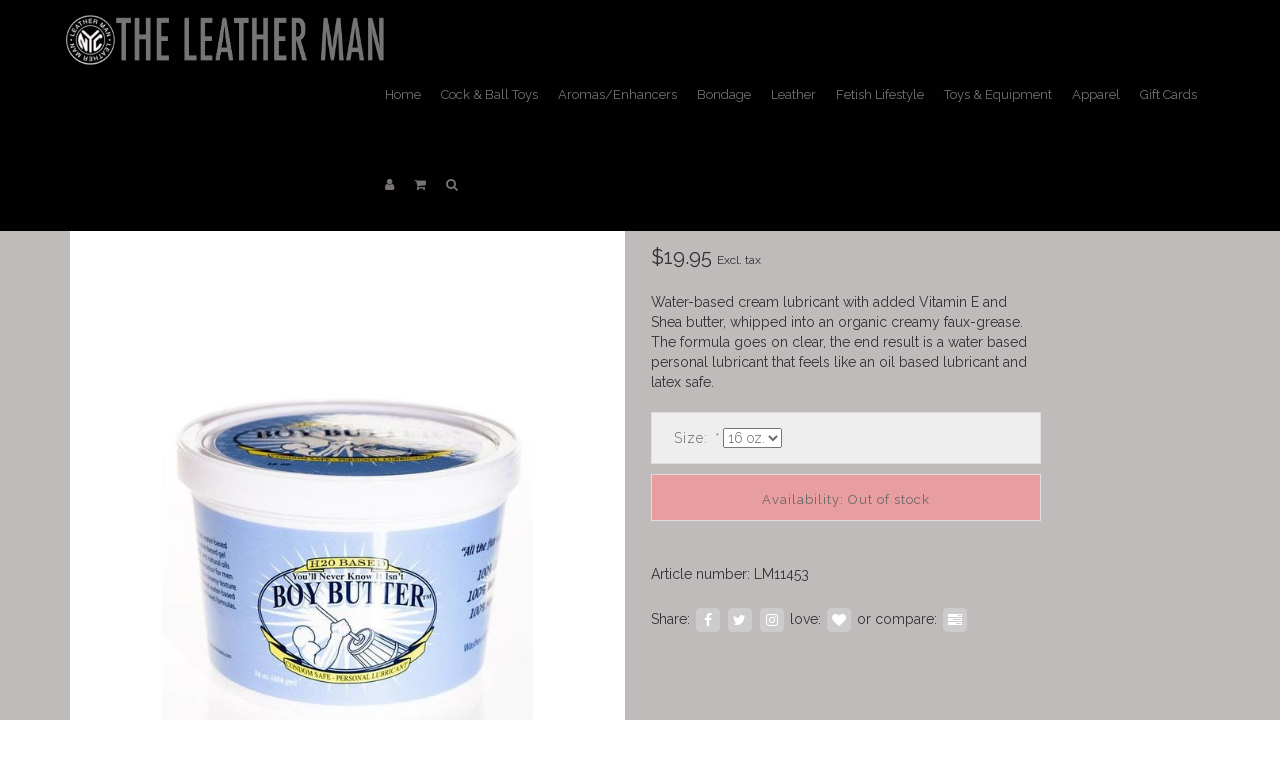

--- FILE ---
content_type: text/html;charset=utf-8
request_url: https://the-leather-man-inc.shoplightspeed.com/boy-butter-boy-butter-h20.html
body_size: 7993
content:
<!DOCTYPE html>
<!--[if IE 7]><html class="ie ie7" lang="us"> <![endif]-->
<!--[if IE 8]><html class="ie ie8" lang="us"> <![endif]-->
<!--[if IE 9]><html class="ie ie9" lang="us"> <![endif]-->
<head>
  <meta charset="utf-8"/>
<!-- [START] 'blocks/head.rain' -->
<!--

  (c) 2008-2026 Lightspeed Netherlands B.V.
  http://www.lightspeedhq.com
  Generated: 26-01-2026 @ 13:15:28

-->
<link rel="canonical" href="https://the-leather-man-inc.shoplightspeed.com/boy-butter-boy-butter-h20.html"/>
<link rel="alternate" href="https://the-leather-man-inc.shoplightspeed.com/index.rss" type="application/rss+xml" title="New products"/>
<meta name="robots" content="noodp,noydir"/>
<meta name="google-site-verification" content="bdsm"/>
<meta name="google-site-verification" content="singlet"/>
<meta name="google-site-verification" content="puppy"/>
<meta name="google-site-verification" content="puppy mask"/>
<meta name="google-site-verification" content="puppy tail"/>
<meta name="google-site-verification" content="bondage"/>
<meta name="google-site-verification" content="dom"/>
<meta name="google-site-verification" content="sub"/>
<meta name="google-site-verification" content="fetish"/>
<meta name="google-site-verification" content="fetish colors"/>
<meta name="google-site-verification" content="jockstrap"/>
<meta name="google-site-verification" content="officer hat"/>
<meta name="google-site-verification" content="trooper hat"/>
<meta name="google-site-verification" content="biker hat"/>
<meta name="google-site-verification" content="biker jacket"/>
<meta name="google-site-verification" content="leather"/>
<meta name="google-site-verification" content=" leather daddy"/>
<meta name="google-site-verification" content="leather clothes"/>
<meta name="google-site-verification" content=" leather pants"/>
<meta name="google-site-verification" content="leather shirt"/>
<meta name="google-site-verification" content="leather shorts"/>
<meta name="google-site-verification" content="harness"/>
<meta name="google-site-verification" content=" leather harness"/>
<meta name="google-site-verification" content="kilt"/>
<meta name="google-site-verification" content="leather kilt"/>
<meta name="google-site-verification" content="flogger"/>
<meta name="google-site-verification" content="dildo"/>
<meta name="google-site-verification" content="silicone dildo"/>
<meta name="google-site-verification" content="silicone toys"/>
<meta name="google-site-verification" content="cock ring"/>
<meta name="google-site-verification" content="cockring"/>
<meta name="google-site-verification" content="silicone cockring"/>
<meta name="google-site-verification" content="cock cage"/>
<meta name="google-site-verification" content="chastity"/>
<meta name="google-site-verification" content="hankie code"/>
<meta name="google-site-verification" content="role play"/>
<meta name="google-site-verification" content="lube"/>
<meta name="google-site-verification" content="poppers"/>
<meta name="google-site-verification" content="head cleaner"/>
<meta name="google-site-verification" content="leather scent"/>
<meta name="google-site-verification" content="leather aroma"/>
<meta name="google-site-verification" content="leather scent candles"/>
<meta name="google-site-verification" content="leather aroma candles"/>
<meta name="google-site-verification" content="leather cleaner"/>
<meta property="og:url" content="https://the-leather-man-inc.shoplightspeed.com/boy-butter-boy-butter-h20.html?source=facebook"/>
<meta property="og:site_name" content="The Leather Man, Inc."/>
<meta property="og:title" content="Boy Butter H20"/>
<meta property="og:description" content="Water-based cream lubricant with added Vitamin E and Shea butter, whipped into an organic creamy faux-grease. The formula goes on clear, the end result is a wat"/>
<meta property="og:image" content="https://cdn.shoplightspeed.com/shops/608600/files/2411822/boy-butter-h20.jpg"/>
<!--[if lt IE 9]>
<script src="https://cdn.shoplightspeed.com/assets/html5shiv.js?2025-02-20"></script>
<![endif]-->
<!-- [END] 'blocks/head.rain' -->
  <meta charset="utf-8">
  <title>Boy Butter H20 - The Leather Man, Inc.</title>
  <meta name="description" content="Water-based cream lubricant with added Vitamin E and Shea butter, whipped into an organic creamy faux-grease. The formula goes on clear, the end result is a wat">
  <meta name="keywords" content="Boy, Butter, H20, Leather, Gear, Bondage, Neoprene, Harness, Bear, Gay, Straight, Bisexual, Transsexual, Pan sexual, Fetish, Kink, Lube, Cock ring, Cock Cage,  Kilt, Straitjacket, Tens Unit,  DVD,  Dildo,  Butt Plug,  Handcuff,  Whip, Video head clea" />
  <!--[if IE]> <meta http-equiv="X-UA-Compatible" content="IE=edge"> <![endif]-->
  <meta name="viewport" content="width=device-width, initial-scale=1.0">
  <link rel="shortcut icon" href="https://cdn.shoplightspeed.com/shops/608600/themes/10728/assets/favicon.ico?20240219201827" type="image/x-icon" />
  <link href='//fonts.googleapis.com/css?family=Raleway:400,300,600' rel='stylesheet' type='text/css' property='stylesheet'>
  <link href='//fonts.googleapis.com/css?family=Raleway:400,300,600' rel='stylesheet' type='text/css' property='stylesheet'>
  <link href='//fonts.googleapis.com/css?family=Lobster:400,300,600' rel='stylesheet' type='text/css' property='stylesheet'>
  <link rel="stylesheet" property='stylesheet' href="https://cdn.shoplightspeed.com/assets/gui-2-0.css?2025-02-20" />
  <link rel="stylesheet" property='stylesheet' href="https://cdn.shoplightspeed.com/assets/gui-responsive-2-0.css?2025-02-20" />
  <link rel="stylesheet" property='stylesheet' href="https://cdn.shoplightspeed.com/shops/608600/themes/10728/assets/cssmain.css?20240312170638" />
  <link rel="stylesheet" property='stylesheet' href="https://cdn.shoplightspeed.com/shops/608600/themes/10728/assets/style.css?20240312170638" />
  <link rel="stylesheet" property='stylesheet' href="https://cdn.shoplightspeed.com/shops/608600/themes/10728/assets/cssresponsive.css?20240312170638" />
  <link rel="stylesheet" property='stylesheet' href="https://cdn.shoplightspeed.com/shops/608600/themes/10728/assets/settings.css?20240312170638" />
  <link rel="stylesheet" property='stylesheet' href="https://cdn.shoplightspeed.com/shops/608600/themes/10728/assets/custom.css?20240312170638" /> 
</head>

<body>
  <!-- START HEADER -->
  
<!-- NAVIGATION -->
    <header id="header1" class="header1">
                <nav class="navbar navbar-default navbar-fixed-top">
            <div class="container">
                <div class="navbar-header">
                    <button type="button" class="navbar-toggle collapsed" data-toggle="collapse" data-target="#navbar" aria-expanded="false" aria-controls="navbar">
                        <span class="sr-only">Toggle navigation</span>
                        <span class="icon-bar"></span>
                        <span class="icon-bar"></span>
                        <span class="icon-bar"></span>
                    </button>
                    <a class="navbar-brand" href="https://the-leather-man-inc.shoplightspeed.com/" title="The Leather Man, Inc.">
                                                <img src="//static.shoplightspeed.com/shops/608600/files/002017275/new-logo-web.png" alt="The Leather Man, Inc.">
                                            </a>
                    <!--<a class="navbar-brand" href="#">Project name</a>-->
                </div>
                <div id="navbar" class="navbar-collapse collapse">
                    <ul class="nav navbar-nav navbar-right custom-menu">
                        <!-- MOBILE SEARCH -->
                        <li class="search-wrapper-mob">
                            <form id="formSearchMob" action="https://the-leather-man-inc.shoplightspeed.com/search/" method="get">
                                <div class="form-group-mob">
                                    <input type="text" class="search-placeholder" name="q" autocomplete="off" value="" placeholder="Search">
                                </div>
                                <button type="submit" onclick="$('#formSearch').submit();" title="Zoeken" class="search-btn"><i class="fa fa-search"></i></button>
                            </form>
                        </li>
                        <!-- END MOBILE SEARCH -->
                        <!-- BLOG AND HOME BUTTON -->
                                                <li class="hidden-xs hidden-sm"><a href="https://the-leather-man-inc.shoplightspeed.com/" title="The Leather Man, Inc.">Home</a></li>                                               	                        <!-- END BLOG AND HOME BUTTON -->
                        <!-- CATEGORIES -->
                                                                        <li><a href="https://the-leather-man-inc.shoplightspeed.com/cock-ball-toys/" title="Cock &amp; Ball Toys">Cock &amp; Ball Toys</a></li>
                                                                                                <li><a href="https://the-leather-man-inc.shoplightspeed.com/aromas-enhancers/" title="Aromas/Enhancers">Aromas/Enhancers</a></li>
                                                                                                <li>
                            <span class="custom-submenu"><span class="custom-submenu-icon"><i class="fa fa-plus"></i></span></span>
                            <a href="https://the-leather-man-inc.shoplightspeed.com/bondage-311195/" title="Bondage">Bondage</a>
                            <ul>
                                                                                                <li><a href="https://the-leather-man-inc.shoplightspeed.com/bondage/collars/" title="Collars">Collars</a></li>
                                                                                                                                <li><a href="https://the-leather-man-inc.shoplightspeed.com/bondage/gags/" title="Gags">Gags</a></li>
                                                                                                                                <li><a href="https://the-leather-man-inc.shoplightspeed.com/bondage/hoods/" title="Hoods">Hoods</a></li>
                                                                                                                                <li><a href="https://the-leather-man-inc.shoplightspeed.com/bondage/restraints/" title="Restraints">Restraints</a></li>
                                                                                                                                <li><a href="https://the-leather-man-inc.shoplightspeed.com/bondage/impact-toys/" title="Impact toys">Impact toys</a></li>
                                                                                                                                <li><a href="https://the-leather-man-inc.shoplightspeed.com/bondage/rope/" title="Rope">Rope</a></li>
                                                                                            </ul>
                        </li>
                                                                                                <li>
                            <span class="custom-submenu"><span class="custom-submenu-icon"><i class="fa fa-plus"></i></span></span>
                            <a href="https://the-leather-man-inc.shoplightspeed.com/leather/" title="Leather">Leather</a>
                            <ul>
                                                                                                <li><a href="https://the-leather-man-inc.shoplightspeed.com/leather/accessories/" title="Accessories">Accessories</a></li>
                                                                                                                                <li><a href="https://the-leather-man-inc.shoplightspeed.com/leather/boots/" title="Boots">Boots</a></li>
                                                                                                                                <li><a href="https://the-leather-man-inc.shoplightspeed.com/leather/harnesses-suspenders/" title="Harnesses &amp; Suspenders">Harnesses &amp; Suspenders</a></li>
                                                                                                                                <li><a href="https://the-leather-man-inc.shoplightspeed.com/leather/hats/" title="Hats">Hats</a></li>
                                                                                                                                <li><a href="https://the-leather-man-inc.shoplightspeed.com/leather/jackets/" title="Jackets">Jackets</a></li>
                                                                                                                                <li><a href="https://the-leather-man-inc.shoplightspeed.com/leather/jocks-shorts-kilts/" title="Jocks, Shorts &amp; Kilts">Jocks, Shorts &amp; Kilts</a></li>
                                                                                                                                <li><a href="https://the-leather-man-inc.shoplightspeed.com/leather/masks/" title="Masks">Masks</a></li>
                                                                                                                                <li><a href="https://the-leather-man-inc.shoplightspeed.com/leather/pants-chaps/" title="Pants &amp; Chaps">Pants &amp; Chaps</a></li>
                                                                                                                                <li><a href="https://the-leather-man-inc.shoplightspeed.com/leather/shirts/" title="Shirts">Shirts</a></li>
                                                                                                                                <li><a href="https://the-leather-man-inc.shoplightspeed.com/leather/vests/" title="Vests">Vests</a></li>
                                                                                                                                <li><a href="https://the-leather-man-inc.shoplightspeed.com/leather/gloves/" title="Gloves">Gloves</a></li>
                                                                                            </ul>
                        </li>
                                                                                                <li>
                            <span class="custom-submenu"><span class="custom-submenu-icon"><i class="fa fa-plus"></i></span></span>
                            <a href="https://the-leather-man-inc.shoplightspeed.com/fetish-lifestyle/" title="Fetish Lifestyle">Fetish Lifestyle</a>
                            <ul>
                                                                                                <li>
                                    <span class="custom-submenu"><span class="custom-submenu-icon"><i class="fa fa-plus"></i></span></span>
                                    <a href="https://the-leather-man-inc.shoplightspeed.com/fetish-lifestyle/lube/" title="Lube">Lube</a>
                                    <ul>
                                                                                                                        <li><a href="https://the-leather-man-inc.shoplightspeed.com/fetish-lifestyle/lube/water-based/" title="Water Based">Water Based</a></li>
                                                                                                                                                                <li><a href="https://the-leather-man-inc.shoplightspeed.com/fetish-lifestyle/lube/oil-based/" title="Oil Based">Oil Based</a></li>
                                                                                                                                                                <li><a href="https://the-leather-man-inc.shoplightspeed.com/fetish-lifestyle/lube/silicone-based/" title="Silicone Based">Silicone Based</a></li>
                                                                                                                    </ul>
                                </li>
                                                                                                                                <li><a href="https://the-leather-man-inc.shoplightspeed.com/fetish-lifestyle/body-oils-candles-and-skin-care/" title="Body Oils, Candles, and Skin Care">Body Oils, Candles, and Skin Care</a></li>
                                                                                                                                <li><a href="https://the-leather-man-inc.shoplightspeed.com/fetish-lifestyle/dvds/" title="DVDs">DVDs</a></li>
                                                                                                                                <li><a href="https://the-leather-man-inc.shoplightspeed.com/fetish-lifestyle/enema-bulbs-bidets/" title="Enema Bulbs &amp; Bidets">Enema Bulbs &amp; Bidets</a></li>
                                                                                                                                <li><a href="https://the-leather-man-inc.shoplightspeed.com/fetish-lifestyle/male-supplements/" title="Male Supplements">Male Supplements</a></li>
                                                                                                                                <li><a href="https://the-leather-man-inc.shoplightspeed.com/fetish-lifestyle/masks/" title="Masks">Masks</a></li>
                                                                                                                                <li><a href="https://the-leather-man-inc.shoplightspeed.com/fetish-lifestyle/cleaning/" title="Cleaning">Cleaning</a></li>
                                                                                            </ul>
                        </li>
                                                                                                <li>
                            <span class="custom-submenu"><span class="custom-submenu-icon"><i class="fa fa-plus"></i></span></span>
                            <a href="https://the-leather-man-inc.shoplightspeed.com/toys-equipment/" title="Toys &amp; Equipment">Toys &amp; Equipment</a>
                            <ul>
                                                                                                <li><a href="https://the-leather-man-inc.shoplightspeed.com/toys-equipment/chastity/" title="Chastity">Chastity</a></li>
                                                                                                                                <li>
                                    <span class="custom-submenu"><span class="custom-submenu-icon"><i class="fa fa-plus"></i></span></span>
                                    <a href="https://the-leather-man-inc.shoplightspeed.com/toys-equipment/dildos-butt-plugs/" title="Dildos &amp; Butt Plugs">Dildos &amp; Butt Plugs</a>
                                    <ul>
                                                                                                                        <li><a href="https://the-leather-man-inc.shoplightspeed.com/toys-equipment/dildos-butt-plugs/butt-plugs/" title="Butt Plugs">Butt Plugs</a></li>
                                                                                                                                                                <li><a href="https://the-leather-man-inc.shoplightspeed.com/toys-equipment/dildos-butt-plugs/dildos/" title="Dildos">Dildos</a></li>
                                                                                                                                                                <li><a href="https://the-leather-man-inc.shoplightspeed.com/toys-equipment/dildos-butt-plugs/bad-dragon/" title="Bad Dragon®">Bad Dragon®</a></li>
                                                                                                                                                                <li><a href="https://the-leather-man-inc.shoplightspeed.com/toys-equipment/dildos-butt-plugs/squarepeg-toys/" title="SquarePeg Toys®">SquarePeg Toys®</a></li>
                                                                                                                                                                <li><a href="https://the-leather-man-inc.shoplightspeed.com/toys-equipment/dildos-butt-plugs/topped-toys/" title="Topped Toys®">Topped Toys®</a></li>
                                                                                                                    </ul>
                                </li>
                                                                                                                                <li><a href="https://the-leather-man-inc.shoplightspeed.com/toys-equipment/estim/" title="eStim">eStim</a></li>
                                                                                                                                <li><a href="https://the-leather-man-inc.shoplightspeed.com/toys-equipment/fisting/" title="Fisting">Fisting</a></li>
                                                                                                                                <li><a href="https://the-leather-man-inc.shoplightspeed.com/toys-equipment/fuck-sheets/" title="Fuck Sheets ">Fuck Sheets </a></li>
                                                                                                                                <li>
                                    <span class="custom-submenu"><span class="custom-submenu-icon"><i class="fa fa-plus"></i></span></span>
                                    <a href="https://the-leather-man-inc.shoplightspeed.com/toys-equipment/impact/" title="Impact">Impact</a>
                                    <ul>
                                                                                                                        <li><a href="https://the-leather-man-inc.shoplightspeed.com/toys-equipment/impact/floggers/" title="Floggers">Floggers</a></li>
                                                                                                                                                                <li><a href="https://the-leather-man-inc.shoplightspeed.com/toys-equipment/impact/paddles/" title="Paddles">Paddles</a></li>
                                                                                                                                                                <li><a href="https://the-leather-man-inc.shoplightspeed.com/toys-equipment/impact/whips/" title="Whips">Whips</a></li>
                                                                                                                    </ul>
                                </li>
                                                                                                                                <li><a href="https://the-leather-man-inc.shoplightspeed.com/toys-equipment/medical/" title="Medical">Medical</a></li>
                                                                                                                                <li><a href="https://the-leather-man-inc.shoplightspeed.com/toys-equipment/nipple-play/" title="Nipple Play ">Nipple Play </a></li>
                                                                                                                                <li><a href="https://the-leather-man-inc.shoplightspeed.com/toys-equipment/pumps-cylinders/" title="Pumps &amp; Cylinders">Pumps &amp; Cylinders</a></li>
                                                                                                                                <li><a href="https://the-leather-man-inc.shoplightspeed.com/toys-equipment/slings-rim-chairs/" title="Slings &amp; Rim Chairs">Slings &amp; Rim Chairs</a></li>
                                                                                            </ul>
                        </li>
                                                                                                <li>
                            <span class="custom-submenu"><span class="custom-submenu-icon"><i class="fa fa-plus"></i></span></span>
                            <a href="https://the-leather-man-inc.shoplightspeed.com/apparel/" title="Apparel">Apparel</a>
                            <ul>
                                                                                                <li><a href="https://the-leather-man-inc.shoplightspeed.com/apparel/accessories/" title="Accessories">Accessories</a></li>
                                                                                                                                <li><a href="https://the-leather-man-inc.shoplightspeed.com/apparel/singlets/" title="Singlets">Singlets</a></li>
                                                                                                                                <li><a href="https://the-leather-man-inc.shoplightspeed.com/apparel/kilts/" title="Kilts">Kilts</a></li>
                                                                                                                                <li><a href="https://the-leather-man-inc.shoplightspeed.com/apparel/underwear-jocks-socks/" title="Underwear, Jocks, &amp; Socks">Underwear, Jocks, &amp; Socks</a></li>
                                                                                                                                <li><a href="https://the-leather-man-inc.shoplightspeed.com/apparel/shorts/" title="Shorts">Shorts</a></li>
                                                                                                                                <li><a href="https://the-leather-man-inc.shoplightspeed.com/apparel/shirts/" title="Shirts">Shirts</a></li>
                                                                                                                                <li><a href="https://the-leather-man-inc.shoplightspeed.com/apparel/swim-suits/" title="Swim Suits">Swim Suits</a></li>
                                                                                            </ul>
                        </li>
                                                                        <!-- END CATEGORIES -->
                                                <li><a href="https://the-leather-man-inc.shoplightspeed.com/buy-gift-card/" title="Gift Cards"  target="_blank" >Gift Cards</a></li>
                                                <!-- USER BUTTON -->
                        <li class="hidden-xs hidden-sm">
                            <span class="custom-submenu"><span class="custom-submenu-icon"><i class="fa fa-user"></i></span></span><a href="#"><i class="fa fa-user hidden-xs hidden-sm"></i><span class="visible-xs visible-sm">Account</span></a>
                            <ul>
                                                                <li><a href="https://the-leather-man-inc.shoplightspeed.com/account/">Create Account</a></li>
                                <li><a href="https://the-leather-man-inc.shoplightspeed.com/account/">Log in</a></li>
                                                                                                                            </ul>
                        </li>
                        <!-- END USER BUTTON -->
                        <!-- CART BUTTON -->
                        <li class="dropdown hidden-xs hidden-sm">
                            <span class="custom-submenu dropdown-toggle" data-toggle="dropdown"><span class="custom-submenu-icon"><i class="fa fa-shopping-cart"></i></span></span>
                            <a href="#" class="dropdown-toggle" data-toggle="dropdown" role="button" aria-haspopup="true" aria-expanded="false"><i class="fa fa-shopping-cart hidden-xs hidden-sm"></i><span class="visible-xs visible-sm">Cart</span></a>
                            <ul class="dropdown-menu cart-wrapper">
                                <li>
                                    <div class="cart-total aligncenter pt15 pb15 bb1">
                                        <p class="cart-desc">0 Items in your shopping cart - $0.00</p>
                                    </div>
                                                                        <div class="cart-checkout pt15">
                                        <div class="cart-checkout-button">
                                            <a href="https://the-leather-man-inc.shoplightspeed.com/cart/" title="My cart">View cart</a>
                                        </div>
                                        <div class="cart-checkout-button">
                                            <a href="https://the-leather-man-inc.shoplightspeed.com/checkout/" title="Checkout">Checkout</a>
                                        </div>
                                    </div>
                                </li>
                            </ul>
                        </li>
                        <!-- END CART BUTTON -->
                        <!-- blog BUTTON (mobile)-->
                                              	
                        <!-- USER BUTTON (mobile)-->
                        <li class="visible-xs visible-sm">
                            <span class="custom-submenu"><span class="custom-submenu-icon"><i class="fa fa-user"></i></span></span>
                            <a href="https://the-leather-man-inc.shoplightspeed.com/account/" title="My account">Account</a>
                            <ul>
                                                                <li><a href="https://the-leather-man-inc.shoplightspeed.com/account/">Create Account</a></li>
                                <li><a href="https://the-leather-man-inc.shoplightspeed.com/account/">Log in</a></li>
                                                                                                                            </ul>
                        </li>
                        <!-- END USER BUTTON -->
                        <!-- Cart BUTTON (mobile)-->
                        <li class="visible-xs visible-sm">
                            <span class="custom-submenu"><span class="custom-submenu-icon"><i class="fa fa-shopping-cart"></i></span></span>
                            <a href="https://the-leather-man-inc.shoplightspeed.com/cart/" title="My cart">Cart</a>
                            <ul>
                                <li><a href="https://the-leather-man-inc.shoplightspeed.com/cart/" title="My cart">0 Items in your shopping cart - $0.00</a></li>
                                <li><a href="https://the-leather-man-inc.shoplightspeed.com/checkout/" title="Checkout">Checkout</a></li>
                            </ul>
                        </li>
                        <!-- END Cart BUTTON (mobile)-->
                        <!-- SEARCH BUTTON -->
                        <li class="dropdown li-search">
                            <a href="#" class="dropdown-toggle" data-toggle="dropdown" role="button" aria-haspopup="true" aria-expanded="false"><i class="fa fa-search"></i></a>
                            <ul class="dropdown-menu search-wrapper">
                                <li>
                                    <form id="formSearch" action="https://the-leather-man-inc.shoplightspeed.com/search/" method="get" class="navbar-form">
                                        <div class="form-group">
                                            <input type="text" name="q" autocomplete="off" value="" placeholder="Search" class="form-control">
                                        </div>
                                        <button type="submit" class="btn-go" onclick="$('#formSearch').submit();">Go!</button>
                                    </form>
                                </li>
                            </ul>
                        </li>
                        <!-- END SEARCH BUTTON -->
                    </ul>
                </div>
            </div>
        </nav>
    </header>
    <!-- END NAVIGATION -->
    
    
      <!-- END HEADER -->
  
  <!-- MESSAGES -->
    
  <!-- END MESSAGES -->
  
  <!-- START CONTENT -->
      <div itemscope itemtype="//data-vocabulary.org/Product">
<!-- TITLE AND BREADCRUMB HEADER -->
<section id="productheader" class="bg-template pt15 pb15 bb1">  
  <div class="container">
    <div class="row">
      <div class="col-md-12">
        <h1 class="text-center"><span itemprop="name">Boy Butter H20</span></h1>
        <p class="text-center"><a href="https://the-leather-man-inc.shoplightspeed.com/" title="Home">Home</a>  / <a href="https://the-leather-man-inc.shoplightspeed.com/boy-butter-boy-butter-h20.html">Boy Butter H20</a></p>
      </div>
    </div>
  </div>
</section>
<!-- END TITLE AND BREADCRUMB HEADER -->
  
<!-- PRODUCT MAIN CONTENT -->
<section id="productcontent" class="bg-template-alt pt15 pb15">
  
  <div class="container">
    <div class="row">
      <!-- COL LEFT -->
      <div class="col-md-6 image">
                <div class="zoombox fancybox">
          <!-- PRODUCT IMAGES -->
          <div class="images">
            <meta itemprop="image" content="https://cdn.shoplightspeed.com/shops/608600/files/2411822/image.jpg"/>                                                <a class="zoom first" data-image-id="2411822" href="https://cdn.shoplightspeed.com/shops/608600/files/2411822/boy-butter-h20.jpg" title="Boy Butter H20">
                            <img src="https://cdn.shoplightspeed.com/shops/608600/files/2411822/700x700x2/boy-butter-h20.jpg" width="700" height="700" class="img-responsive" alt="Boy Butter H20" data-original-url="https://cdn.shoplightspeed.com/shops/608600/files/2411822/boy-butter-h20.jpg" class="featured">
                          </a>
                                                                        <a class="zoom" data-image-id="2411820" href="https://cdn.shoplightspeed.com/shops/608600/files/2411820/boy-butter-h20.jpg" title="Boy Butter H20">
                            <img src="https://cdn.shoplightspeed.com/shops/608600/files/2411820/700x700x2/boy-butter-h20.jpg" width="700" height="700" class="img-responsive" alt="Boy Butter H20" data-original-url="https://cdn.shoplightspeed.com/shops/608600/files/2411820/boy-butter-h20.jpg" class="featured">
                          </a>
                                                                        <a class="zoom" data-image-id="2411821" href="https://cdn.shoplightspeed.com/shops/608600/files/2411821/boy-butter-h20.jpg" title="Boy Butter H20">
                            <img src="https://cdn.shoplightspeed.com/shops/608600/files/2411821/700x700x2/boy-butter-h20.jpg" width="700" height="700" class="img-responsive" alt="Boy Butter H20" data-original-url="https://cdn.shoplightspeed.com/shops/608600/files/2411821/boy-butter-h20.jpg" class="featured">
                          </a>
                                              </div>
          <!-- PRODUCT THUMB IMAGES -->
          <div class="thumbs row">
                        <div class="col-md-2 pull-left">
              <a data-image-id="2411822" class="active">
                                <img src="https://cdn.shoplightspeed.com/shops/608600/files/2411822/86x86x1/boy-butter-h20.jpg" alt="Boy Butter H20" title="Boy Butter H20"/>
                              </a>
            </div>
                        <div class="col-md-2 pull-left">
              <a data-image-id="2411820">
                                <img src="https://cdn.shoplightspeed.com/shops/608600/files/2411820/86x86x1/boy-butter-h20.jpg" alt="Boy Butter H20" title="Boy Butter H20"/>
                              </a>
            </div>
                        <div class="col-md-2 pull-left">
              <a data-image-id="2411821">
                                <img src="https://cdn.shoplightspeed.com/shops/608600/files/2411821/86x86x1/boy-butter-h20.jpg" alt="Boy Butter H20" title="Boy Butter H20"/>
                              </a>
            </div>
                      </div>
          <!-- END PRODUCT THUMB IMAGES -->
        </div>
              </div>
      
      <!-- END COL LEFT -->
      <!-- START COL RIGHT -->
      <div class="col-md-4 mr15 ml15">
        <!-- PRODUCT PRICING -->
        <div class="row pt30 pb30">
          <div class="product-price" itemprop="offerDetails" itemscope itemtype="//data-vocabulary.org/Offer">
                        $19.95
                        <meta itemprop="price" content="19.95" />
            <meta itemprop="currency" content="USD" />
            <span class="product-price-tax">Excl. tax</span>
                                    <meta itemprop="availability" content="out_of_stock" />
            <meta itemprop="quantity" content="0" />
                      </div>
        </div>
       
        <!-- Unit price -->
                
        <!-- PRODUCT DESCRIPTION -->
                <div class="row" itemprop="description">
          <p>Water-based cream lubricant with added Vitamin E and Shea butter, whipped into an organic creamy faux-grease. The formula goes on clear, the end result is a water based personal lubricant that feels like an oil based lubricant and latex safe.</p>
        </div>
                
        <!-- DISCOUNT RULES -->
                <!-- ADD TO CART -->
        <div class="row pt15 pb30">
          <form action="https://the-leather-man-inc.shoplightspeed.com/cart/add/7590610/" id="product_configure_form" method="post">
            <!-- NEW PRODUCT BUNDLE CODE -->
                        <div class="product-custom">
              <input type="hidden" name="bundle_id" id="product_configure_bundle_id" value="">
<div class="product-configure">
  <div class="product-configure-options" aria-label="Select an option of the product. This will reload the page to show the new option." role="region">
    <div class="product-configure-options-option">
      <label for="product_configure_option_size">Size: <em aria-hidden="true">*</em></label>
      <select name="matrix[size]" id="product_configure_option_size" onchange="document.getElementById('product_configure_form').action = 'https://the-leather-man-inc.shoplightspeed.com/product/matrix/4773088/'; document.getElementById('product_configure_form').submit();" aria-required="true">
        <option value="16+oz." selected="selected">16 oz.</option>
        <option value="2+oz.">2 oz.</option>
        <option value="4+oz.">4 oz.</option>
        <option value="8+oz.">8 oz.</option>
        <option value="5+oz.">5 oz.</option>
        <option value="9+oz.">9 oz.</option>
      </select>
      <div class="product-configure-clear"></div>
    </div>
  </div>
<input type="hidden" name="matrix_non_exists" value="">
</div>

            </div>
                        <!-- END NEW PRODUCT BUNDLE CODE -->
            <!-- STOCK TRACK -->
                                    <div class="product-stock stockout">
              <span class="availability">
                Availability: Out of stock
              </span>
            </div>
                                  
            <!-- ADD BUTTONS -->
                      </form>
        </div>
        <!-- META-INFORMATION -->
                <div class="row pt15 pb15 bt1 bb1">
          
          <!-- PRODUCT RATING -->
                    
          <!-- BRAND -->
                    <!-- DELIVERY -->
          <div class="product-meta">
                      </div>
          <!-- ARTICLE NUMBER -->
          <div class="product-meta">
            <span class="productcode">Article number: LM11453</span>          </div>
        </div>
                <!-- SOCIAL SHARE -->
        <div class="row pt15 pb15">
          <div class="product-socialshare noborder clearfix">
            <span>Share:</span>
            <a href="https://www.facebook.com/theleathermannyc/?ref=ts&amp;fref=ts" title="Like on Facebook" target="_blank"><span class="fa-stack"><i class="fa fa-square fa-stack-2x"></i><i class="fa fa-facebook fa-stack-1x fa-inverse"></i></span></a>            <a href="https://twitter.com/leathermannyc?lang=en" title="Post a Tweet" target="_blank"><span class="fa-stack"><i class="fa fa-square fa-stack-2x"></i><i class="fa fa-twitter fa-stack-1x fa-inverse"></i></span></a>            <a href="https://instagram.com/theleathermannyc/" title="Comment on Instagram" target="_blank"><span class="fa-stack"><i class="fa fa-square fa-stack-2x"></i><i class="fa fa-instagram fa-stack-1x fa-inverse"></i></span></a>                        <span> love:</span>
            <a href="https://the-leather-man-inc.shoplightspeed.com/account/wishlistAdd/4773088/" title="Add to wishlist"><span class="fa-stack"><i class="fa fa-square fa-stack-2x"></i><i class="fa fa-heart fa-stack-1x fa-inverse"></i></span></a>
            <span> or compare:</span>
            <a href="https://the-leather-man-inc.shoplightspeed.com/compare/add/7590610/" title="Add to compare"><span class="fa-stack"><i class="fa fa-square fa-stack-2x"></i><i class="fa fa-tasks fa-stack-1x fa-inverse"></i></span></a>
          </div>
        </div>
        <!-- END COLUMN RIGHT -->
        <div class="col-md-2">
        </div>
        
      </div>
    </div>
  </div>
</section>
<!-- END PRODUCT MAIN CONTENT -->

<!-- PRODUCT DETAILED HEADER -->
<section id="CategoryElementsHeader" class="bg-template pb15 bt1 bb1">  
  <div class="container">
    <div class="row">
      <div class="col-md-12">
        <h2 class="text-center">Product Details</h2>
      </div>
    </div>
  </div>
</section>           
<!-- END PRODUCT DETAILED HEADER -->            

<!-- PRODUCT DETAILED CONTENT --> 
<section id="productdetails" class="bg-template-alt pt30">  
  <div class="container">
    <div class="row">
      <div class="col-md-12">
        <!-- Tab nav -->
        <ul class="nav nav-pills" role="tablist">
          <li class="active"><a href="#information" role="tab" data-toggle="tab">Information</a></li>
                    <li><a href="#reviews" role="tab" data-toggle="tab">Reviews</a></li>                  </ul>
        <!-- Tab panes -->
        <div class="tab-content">
          <div class="tab-pane fade in active" id="information">
            <p></p>
          </div>
          <!-- End tab-pane -->
                    <!-- End tab-pane -->
                    <div class="tab-pane fade" id="reviews">
            <div class="page reviews" >
                                          <hr>
              <!-- REVIEWFOOTER -->
              <div class="reviewfooter">
                <div class="pull-right">
                  <a href="https://the-leather-man-inc.shoplightspeed.com/account/review/4773088/">Add your review</a>
                </div>
                                0 stars based on 0 reviews
                              </div>
            </div>
          </div>
                    <!-- End tab-pane -->
                    <!-- End tab-pane -->
        </div>
        <!-- End tab-content -->
      </div>
    </div>
  </div>
</section>
<!-- END PRODUCT DETAILED CONTENT -->

<!-- PRODUCT BUNDLES -->
<!-- END PRODUCT BUNDLES -->
            
<!-- PRODUCT RELAITED INFORMATION -->
<!-- END PRODUCT RELAITED INFORMATION -->

<!-- PRODUCTS IN CATEGORIES -->
<section id="Products" class="bg-template-alt">
  <div class="container-fluid">
    <div class="row">
          </div>
  </div>
</section>
<!-- END PRODUCTS IN CATEGORIES -->
</div>

<!-- START USP -->
<!-- END USP -->      <!-- END CONTENT -->
  
  <!-- START FOOTER -->
  
<!-- Start Hallmarks -->
<!-- End Hallmarks -->

<!-- FOOTER 1 --><!--
-->

<!-- FOOTER 1 -->
<!-- END FOOTER 1 -->

<!-- FOOTER 2 -->
<div id="Footer" class="pt60 pb60 bt10 bg-midgray footer2">
  <div class="container">
        <div class="row">
      <div class="col-md-12 col-sm-6">
        <div class="aligncenter">
                  
                    <!--<a href="https://the-leather-man-inc.shoplightspeed.com/service/about/" title="About us">About us</a> | <a href="https://the-leather-man-inc.shoplightspeed.com/service/" title="Customer service">Customer service</a> | <a href="https://the-leather-man-inc.shoplightspeed.com/service/general-terms-conditions/" title="Terms and conditions">Terms and conditions</a> | <a href="https://the-leather-man-inc.shoplightspeed.com/service/payment-methods/" title="Payment methods">Payment methods</a> | <a href="https://the-leather-man-inc.shoplightspeed.com/service/privacy-policy/" title="Privacy policy">Privacy policy</a> | <a href="https://the-leather-man-inc.shoplightspeed.com/service/shipping-returns/" title="Shipping and returns">Shipping and returns</a> | <a href="https://the-leather-man-inc.shoplightspeed.com/service/disclaimer/" title="Disclaimer">Disclaimer</a> | <a href="https://the-leather-man-inc.shoplightspeed.com/sitemap/" title="Sitemap">Sitemap</a>-->
                              <a href="https://the-leather-man-inc.shoplightspeed.com/service/about/" title="About us">About us</a> | 
                                        <a href="https://the-leather-man-inc.shoplightspeed.com/service/general-terms-conditions/" title="Terms and Conditions">Terms and Conditions</a> | 
                                        <a href="https://the-leather-man-inc.shoplightspeed.com/service/privacy-policy/" title="Privacy policy">Privacy policy</a> | 
                                        <a href="https://the-leather-man-inc.shoplightspeed.com/service/shipping-returns/" title="Shipping &amp; returns">Shipping &amp; returns</a> | 
                                        <a href="https://the-leather-man-inc.shoplightspeed.com/service/" title="Customer support">Customer support</a> | 
                                                  <a href="https://the-leather-man-inc.shoplightspeed.com/sitemap/" title="Sitemap">Sitemap</a>
        </div>
      </div>
    </div> 
  </div>
</div>
<!-- END FOOTER 2 -->  <!-- END FOOTER -->

  <!-- START COPYRIGHT -->
  <div id="Copyright" class="pt60 pb60 bg-copyright copyright">
    <div class="container">
      <div class="row">
        <div class="col-lg-4 col-md-4 col-sm-12 col-xs-12">
          <div class="footer-social">
                        <a href="https://www.facebook.com/theleathermannyc/?ref=ts&amp;fref=ts"><span class="fa-stack fa-lg"><i class="fa fa-square fa-stack-2x"></i><i class="fa fa-facebook fa-stack-1x fa-inverse"></i></span></a>
                                    <a href="https://twitter.com/leathermannyc?lang=en"><span class="fa-stack fa-lg"><i class="fa fa-square fa-stack-2x"></i><i class="fa fa-twitter fa-stack-1x fa-inverse"></i></span></a>
                                    <a href="https://instagram.com/theleathermannyc/"><span class="fa-stack fa-lg"><i class="fa fa-square fa-stack-2x"></i><i class="fa fa-instagram fa-stack-1x fa-inverse"></i></span></a>
                                                                      </div>
        </div>
        <div class="col-lg-4 col-md-4 col-sm-12 col-xs-12">
          <div class="footer-copyright aligncenter">
            Designed by
            <a href="//crivex.com" title="crivex.com" class="crivexdisclaimer" >Crivex</a>
                        Powered by
                        <a href="http://www.lightspeedhq.com" title="Lightspeed" target="_blank">Lightspeed</a>
                                              </div>
        </div>
        <div class="col-lg-4 col-md-4 col-sm-12 col-xs-12">
          <div class="footer-payment">
                        <img src="https://cdn.shoplightspeed.com/assets/icon-payment-paypalcp.png?2025-02-20" title="PayPal" alt="PayPal" />
                        <img src="https://cdn.shoplightspeed.com/assets/icon-payment-debitcredit.png?2025-02-20" title="Debit or Credit Card" alt="Debit or Credit Card" />
                        <img src="https://cdn.shoplightspeed.com/assets/icon-payment-paypallater.png?2025-02-20" title="PayPal Pay Later" alt="PayPal Pay Later" />
                        <img src="https://cdn.shoplightspeed.com/assets/icon-payment-venmo.png?2025-02-20" title="Venmo" alt="Venmo" />
                      </div>
        </div>
      </div>
    </div>
  </div>
  <!-- END COPYRIGHT -->
  
  <!-- START SCRIPTS -->
  <script src="https://cdn.shoplightspeed.com/shops/608600/themes/10728/assets/jsjquery.js?20240312170638"></script>
  <script src="https://cdn.shoplightspeed.com/shops/608600/themes/10728/assets/jsbootstrap.js?20240312170638"></script>
  <script src="https://cdn.shoplightspeed.com/shops/608600/themes/10728/assets/jsowlcarousel.js?20240312170638"></script>
  <script src="https://cdn.shoplightspeed.com/shops/608600/themes/10728/assets/jsjqueryhoverintent.js?20240312170638"></script>
    <script src="https://cdn.shoplightspeed.com/shops/608600/themes/10728/assets/jsmain.js?20240312170638"></script>
  <!-- END SCRIPTS -->
  
  <!-- START ACTIVE JS -->
  <!-- Navigation Shrink Script -->
  <script>
    $(window).scroll(function() {
      if ($(document).scrollTop() > 1) {
        $('nav').addClass('shrink');
      } else {
        $('nav').removeClass('shrink');
      }
    });
  </script>
  <!-- END Navigation Shrink Script -->
  
  <!-- OWL carousel Script -->
    <script>
    $('.owl-carousel').owlCarousel({
      loop:true,
      responsive:{
        0:{
          items:1,
          nav:false,
          autoplay:true,
          autoplayTimeout:8000,

        },
        600:{
          items:1,
          nav:false,
          autoplay:true,
          autoplayTimeout:8000,

        },
        1000:{
          items:1,
          nav:false,
          autoplay:true,
          autoplayTimeout:8000,

        }
      }
    })
  </script>
    <!-- END OWL carousel Script -->
  
  <!-- Touch devices fix -->
  <script>
    $( function()
       {
         $( '.nav li:has(ul)' ).doubleTapToGo();
       });
  </script>
  <!-- END OWL carousel Script -->
  
  <!-- FANCYBOX -->
  <script type="text/javascript">
    $(document).ready(function(){
      $('.zoombox.fancybox .thumbs a').mousedown(function(){
        $('.zoombox.fancybox .images a').hide();
        $('.zoombox.fancybox .images a[data-image-id="' + $(this).attr('data-image-id') + '"]').css('display','block');
        $('.zoombox.fancybox .thumbs a').removeClass('active');
        $('.zoombox.fancybox .thumbs a[data-image-id="' + $(this).attr('data-image-id') + '"]').addClass('active');
      });
      $('.zoombox.fancybox .zoom').zoom();
    });
  </script>
  <!-- END FANCYBOX -->
  
  <!-- CART SCRIPT -->
    <script type="text/javascript">
    function updateQuantity(way){
      var quantity = parseInt($('.quantity input').val());
      if (way == 'up'){
        if (quantity < 10000){
          quantity++;
            } else {
            quantity = 10000;
        }
      } else {
        if (quantity > 1){
          quantity--;
            } else {
            quantity = 1;
        }
      }
      $('.quantity input').val(quantity);
    }
  </script>
    <!-- END CART SCRIPT -->
  
  <!-- SCRIPT:FILTER -->
    <!-- END SCRIPT:FILTER -->
  
  <!-- END ACTIVE JS -->
<!-- [START] 'blocks/body.rain' -->
<script>
(function () {
  var s = document.createElement('script');
  s.type = 'text/javascript';
  s.async = true;
  s.src = 'https://the-leather-man-inc.shoplightspeed.com/services/stats/pageview.js?product=4773088&hash=7695';
  ( document.getElementsByTagName('head')[0] || document.getElementsByTagName('body')[0] ).appendChild(s);
})();
</script>
<!-- [END] 'blocks/body.rain' -->

<script>(function(){function c(){var b=a.contentDocument||a.contentWindow.document;if(b){var d=b.createElement('script');d.innerHTML="window.__CF$cv$params={r:'9c40477d79df4b2a',t:'MTc2OTQzMzMyOC4wMDAwMDA='};var a=document.createElement('script');a.nonce='';a.src='/cdn-cgi/challenge-platform/scripts/jsd/main.js';document.getElementsByTagName('head')[0].appendChild(a);";b.getElementsByTagName('head')[0].appendChild(d)}}if(document.body){var a=document.createElement('iframe');a.height=1;a.width=1;a.style.position='absolute';a.style.top=0;a.style.left=0;a.style.border='none';a.style.visibility='hidden';document.body.appendChild(a);if('loading'!==document.readyState)c();else if(window.addEventListener)document.addEventListener('DOMContentLoaded',c);else{var e=document.onreadystatechange||function(){};document.onreadystatechange=function(b){e(b);'loading'!==document.readyState&&(document.onreadystatechange=e,c())}}}})();</script><script defer src="https://static.cloudflareinsights.com/beacon.min.js/vcd15cbe7772f49c399c6a5babf22c1241717689176015" integrity="sha512-ZpsOmlRQV6y907TI0dKBHq9Md29nnaEIPlkf84rnaERnq6zvWvPUqr2ft8M1aS28oN72PdrCzSjY4U6VaAw1EQ==" data-cf-beacon='{"rayId":"9c40477d79df4b2a","version":"2025.9.1","serverTiming":{"name":{"cfExtPri":true,"cfEdge":true,"cfOrigin":true,"cfL4":true,"cfSpeedBrain":true,"cfCacheStatus":true}},"token":"8247b6569c994ee1a1084456a4403cc9","b":1}' crossorigin="anonymous"></script>
</body>
</html>

--- FILE ---
content_type: text/css; charset=UTF-8
request_url: https://cdn.shoplightspeed.com/shops/608600/themes/10728/assets/cssresponsive.css?20240312170638
body_size: 849
content:
/* RESPONSIVE DOC */
@media (max-width: 992px) {
  .custom-menu li ul li a {padding-left:45px;}
  .custom-menu li ul li ul li a {padding-left:75px;}
  .footer-social {padding-bottom:15px;}
  .footer-copyright {padding-bottom:15px;}
  .footer-icon-wrapper li {padding-bottom: 15px;padding-top: 5px;}
}

/************ BASIC RESPONSIVE ************/
/* HIDE ON SMALLER THAN PC SCREEN */
@media (min-width: 992px) {
.showmob {display:none!important;}
}
@media (max-width: 992px) {
.hidemob {display:none!important;}
}
/* CENTER TEXT ON MOBILE */
@media (max-width: 992px) {
.centermob {text-align:center!important;}
.floatmob {float:initial!important;}
.pt15mob {padding-top:0.75em!important;}
.pt30mob {padding-top:1.5em!important;}
}
/************ END BASIC RESPONSIVE ************/

/* HEADERS */
@media (max-width: 992px) {
h1, .h1 {font-size: 24px;}
h2, .h2 {font-size: 20px;}
h3, .h3 {}
h4, .h4 {}
h5, .h5 {}
h6, .h6 {}
}

/* USP */
@media (max-width: 992px) {
.usp-wrapper {padding:5px 5px 5px 20px;}
.usp-content h4 {font-size: 12px;letter-spacing: 0px;}
}

/* Navigation */
@media (max-width: 992px) {
  nav .navbar-brand img {height: 40px;padding-bottom: 0px;padding-top: 10px;padding-left: 10px;}
}
@media (min-width: 992px) and (max-width: 992px) {
  nav .navbar-brand img {padding-bottom: 20px;padding-top: 20px;padding-left: 10px;}
}
@media (max-width: 992px) {
  .header1 {padding-top: 50px;}
  .header2 {padding-top: 0px;}
  nav .navbar-nav a, nav.shrink .navbar-nav a {padding: 15px 15px; border-bottom: 1px solid #e7e7e7;min-height:51px;}
  .navbar-nav {margin: 0px -15px;}
  .navbar-fixed-top .navbar-collapse, .navbar-fixed-bottom .navbar-collapse {background: #fff;}
}

/* Slider */


@media (max-width: 376px) {
.owlCaption {width: 376px!important;}
.owlCaption h1 {font-size: 30px!important;}
}

@media (max-width: 767px) {
  .nonmob {display:none!important;}
}

@media (min-width: 768px) {
.mob {display:none!important;}
}

@media (min-width: 377px) and (max-width: 767px) {
.owlCaption h1 {font-size: 24px!important;}
.owlCaption p {font-size: 18px!important;}
#owl-demo .captionbutton {font-size: 18px!important;}
}

@media (max-width: 1099px) and (min-width: 768px) {
.owlCaption h1 {font-size: 24px!important;}
.owlCaption p {font-size: 18px!important;}
#owl-demo .captionbutton {font-size: 18px!important;}
}

/* Largescreen Nav */
@media (min-width: 992px) {
.custom-menu li ul {position: absolute;width: 200px;border: 1px solid #e7e7e7;top: 100%;}
/* Search */
.custom-menu  li .search-wrapper {width: 272px;padding: 10px;}
.custom-menu  li .search-wrapper .btn {border-radius: 0px;}
.custom-menu  li .search-wrapper .navbar-form {padding:0px;margin:0px;}
nav.shrink .custom-menu li li a {padding: 10px 10px;font-size: 13px;}
.custom-menu li li a {display: block;padding: 10px 10px;color:#777;background-color: #fff;font-size: 13px;line-height: 20px;}
.custom-menu li li a:hover {background-color: #dedede;}
.custom-submenu {visibility: hidden;}
.custom-menu li ul ul {top: 0;left: -200px;}
.custom-menu li {position: relative;}
li.search-wrapper-mob {display: none;}
}

/* Mobile Nav */
@media (max-width: 992px) {
.custom-menu li a {color: #888377;display: block;position: relative;}
.custom-menu li ul {display: none;}
/* Search */
.dropdown.li-search {display:none;}
li.search-wrapper-mob {background: #e7e7e7;color: #888377;position: relative;font-size: 15px;padding: 15px 15px;border-bottom: 1px solid #e7e7e7;height:50px;}
.search-btn{display: block;width: 60px;height: 50px;position: absolute;right: 0;top:0;z-index: 950;cursor: pointer;background: #e7e7e7;border:none;}
.search-placeholder{background: #e7e7e7;border:none;}
}

/* HEADER 3 */
@media (max-width: 992px) {
.floatleft.centermob {float:inherit; text-align:center!important;}
}

/* Footer */
@media (max-width: 992px) {
#Copyright .col-sm-12 {text-align:center;}
#Copyright .footer-payment {float: initial;padding-top:10px;}
}

/* Element-image */
@media (max-width: 767px) {
.crosslink img {display:none;}
}

/* Collection page */
@media(max-width:767px){
.filteroptionstext {display: none;}
.viewoptions {display: none;}
}

/* Newsletter */
@media(max-width:767px){
.newsletter-form {padding-left: 10px;padding-right: 10px;}
.newsletter-form .form-control {width: 100%;}
.newsletter-form .subscribe-button {float: none !important; margin-top: 20px;}
}

/* Blog */
@media(min-width:902px){
#blog .article-description {padding-left:10px;padding-right:10px;min-height: 110px;}
}

/* BUTTONS */
@media (max-width: 992px) {
.action-button {width: 100%;}
}

--- FILE ---
content_type: text/css; charset=UTF-8
request_url: https://cdn.shoplightspeed.com/shops/608600/themes/10728/assets/settings.css?20240312170638
body_size: 459
content:
/* FONTS */
body {font-family: "Raleway", Helvetica, sans-serif;}
h1, h2, h3, h4, h5, h6 {font-family: "Raleway", Helvetica, sans-serif;}
.actiontext {font-family: "Lobster", Helvetica, sans-serif;}

/* BG-COLORS */
body {background-color:#000000;background: url('img-sample-background-image-empty.png?20240219201844') fixed center center;}
.bg-template {background-color:#000000;}
.bg-template-alt {background-color:#bebbba;}
.bg-newsletter {background-image: url("https://static.webshopapp.com/shops/034904/files/058132556/img-sample-slide-4-min.jpg");background-size: cover;background-repeat: no-repeat;}
.bg-action {background-image: url("https://cdn.shoplightspeed.com/shops/608600/files/54120459/brown-bottle-banner.jpg");background-size: cover;background-repeat: no-repeat;}

/* BORDERS */
.bb1 {border-bottom-color: #bebbba;}
.bt1 {border-top-color: #bebbba;}
.element-title-box {border-color: #bebbba;}
.article-border {border-color: #bebbba;}
.usp-wrapper {border-color: #bebbba;}

/* COLORS */
a {color:#ffffff;}
.product-stars {color:#ffffff;}
.footer2 a:hover {color:#ffffff;}
a:hover {color:#ffffff;} 
.bt10 {border-top-color:#ffffff!important;}
.co-template {color:#ffffff;}
.product-badge {color: #bebbba;border-color:#bebbba;}
#sidebar #collection-filter-price .ui-slider-range {background:#ffffff;}

/* HEADER BORDER COLORS */
.header2 .topbar {border-color: #000000;}
.header2 .topbar .topbaraccount {border-color: #000000;}
.header2 .topbar .topbarlanguages {border-color: #000000;}
.header2 .topbar .topbarcurrencies {border-color: #000000;}
.header2 .topbar .topbarcart {border-color: #000000;}
.header3 .topbar {border-color: #000000;}
.header3 .topbar .topbaraccount {border-color: #000000;}
.header3 .topbar .topbarlanguages {border-color: #000000;}
.header3 .topbar .topbarcurrencies {border-color: #000000;}
.header3 .topbar .topbarcart {border-color: #000000;}
.header3 .logobar {border-color: #000000;}
.navbar-default {border-color: #000000;}
.header3 .dropdown-menu.cart-wrapper .bb1 {border-color: #000000;}

/* HEADER BACKGROUND COLORS */
.header2 .topbar {background: #c1c0c0;}
.header3 .topbar {background: #c1c0c0;}
.header3 .logobar {background: #959191;}
.navbar-default {background: #010101;}
.navbar-default .navbar-nav>.active>a, .navbar-default .navbar-nav>.active>a:hover, .navbar-default .navbar-nav>.active>a:focus {background-color: #000000;}

/* HEADER FONT COLORS */
.header2 .topbar {color:#020202;} 
.header3 .topbar {color:#020202;}
.header3 .topbar .topbarright a {color:#020202;}
.navbar-default .navbar-nav>li>a {color:#787272;}
.navbar-default .navbar-nav>.active>a, .navbar-default .navbar-nav>.active>a:hover, .navbar-default .navbar-nav>.active>a:focus {color: #faf7f7;}
.custom-menu li li a:hover {color: #faf7f7;}

/* FOOTER COLORS */
#Footer.bg-midgray {background-color: #000000;}
.bg-footer {background: #000000;}
.bg-copyright {background: #000000;}
.copyright {border-color: #000000;}
.footer1 {color: #000000;}
.footer2 {color: #000000;}
.footer2 a {color: #ffffff;}


/* OWL SLIDER */
.slide-1 .owlCaption h1 {color: #000000;}
.slide-1 .owlCaption p {color: #000000;}
.slide-1 .owlCaption .captionbutton {color: #000000; border: 2px solid #000000;}
.slide-2 .owlCaption h1 {color: #000000;}
.slide-2 .owlCaption p {color: #000000;}
.slide-2 .owlCaption .captionbutton {color: #000000; border: 2px solid #000000;}
.slide-3 .owlCaption h1 {color: #000000;}
.slide-3 .owlCaption p {color: #000000;}
.slide-3 .owlCaption .captionbutton {color: #000000; border: 2px solid #000000;}
#owl-demo {background:#000000;}

/* BUTTONS */
.action-button {background-color: #bebbba;}

--- FILE ---
content_type: text/css; charset=UTF-8
request_url: https://cdn.shoplightspeed.com/shops/608600/themes/10728/assets/custom.css?20240312170638
body_size: 128
content:
/* 20240219201827 - v2 */
.gui,
.gui-block-linklist li a {
  color: #ffffff;
}

.gui-page-title,
.gui a.gui-bold,
.gui-block-subtitle,
.gui-table thead tr th,
.gui ul.gui-products li .gui-products-title a,
.gui-form label,
.gui-block-title.gui-dark strong,
.gui-block-title.gui-dark strong a,
.gui-content-subtitle {
  color: #ffffff;
}

.gui-block-inner strong {
  color: #e4e2e2;
}

.gui a {
  color: #e63704;
}

.gui-input.gui-focus,
.gui-text.gui-focus,
.gui-select.gui-focus {
  border-color: #e63704;
  box-shadow: 0 0 2px #e63704;
}

.gui-select.gui-focus .gui-handle {
  border-color: #e63704;
}

.gui-block,
.gui-block-title,
.gui-buttons.gui-border,
.gui-block-inner,
.gui-image {
  border-color: #c6c3c3;
}

.gui-block-title {
  color: #d2d0d0;
  background-color: #373434;
}

.gui-content-title {
  color: #d2d0d0;
}

.gui-form .gui-field .gui-description span {
  color: #ffffff;
}

.gui-block-inner {
  background-color: #343131;
}

.gui-block-option {
  border-color: #f6f6f6;
  background-color: #fcfcfc;
}

.gui-block-option-block {
  border-color: #f6f6f6;
}

.gui-block-title strong {
  color: #d2d0d0;
}

.gui-line,
.gui-cart-sum .gui-line {
  background-color: #e5e4e4;
}

.gui ul.gui-products li {
  border-color: #ededed;
}

.gui-block-subcontent,
.gui-content-subtitle {
  border-color: #ededed;
}

.gui-faq,
.gui-login,
.gui-password,
.gui-register,
.gui-review,
.gui-sitemap,
.gui-block-linklist li,
.gui-table {
  border-color: #ededed;
}

.gui-block-content .gui-table {
  border-color: #f6f6f6;
}

.gui-table thead tr th {
  border-color: #e5e4e4;
  background-color: #fcfcfc;
}

.gui-table tbody tr td {
  border-color: #f6f6f6;
}

.gui a.gui-button-large,
.gui a.gui-button-small {
  border-color: #ffffff;
  color: #373434;
  background-color: #c6c3c3;
}

.gui a.gui-button-large.gui-button-action,
.gui a.gui-button-small.gui-button-action {
  border-color: #ffffff;
  color: #aea7a7;
  background-color: #c6c3c3;
}

.gui a.gui-button-large:active,
.gui a.gui-button-small:active {
  background-color: #9e9c9c;
  border-color: #cccccc;
}

.gui a.gui-button-large.gui-button-action:active,
.gui a.gui-button-small.gui-button-action:active {
  background-color: #9e9c9c;
  border-color: #cccccc;
}

.gui-input,
.gui-text,
.gui-select,
.gui-number {
  border-color: #ffffff;
  background-color: #c6c3c3;
}

.gui-select .gui-handle,
.gui-number .gui-handle {
  border-color: #ffffff;
}

.gui-number .gui-handle a {
  background-color: #c6c3c3;
}

.gui-input input,
.gui-number input,
.gui-text textarea,
.gui-select .gui-value {
  color: #373434;
}

.gui-progressbar {
  background-color: #df2f01;
}

/* custom */



--- FILE ---
content_type: text/javascript;charset=utf-8
request_url: https://the-leather-man-inc.shoplightspeed.com/services/stats/pageview.js?product=4773088&hash=7695
body_size: -308
content:
// SEOshop 26-01-2026 13:15:29